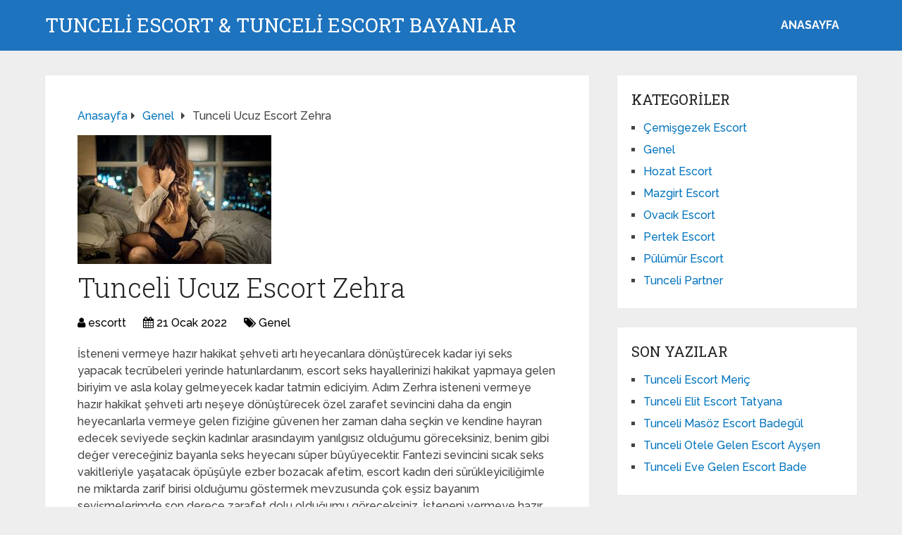

--- FILE ---
content_type: text/html; charset=UTF-8
request_url: http://www.tunceliihtiyacakademi.com/tunceli-ucuz-escort-zehra/
body_size: 8912
content:
<!DOCTYPE html>
<html class="no-js" dir="ltr" lang="tr">

<head itemscope itemtype="http://schema.org/WebSite">
	<meta charset="UTF-8">
	<!-- Always force latest IE rendering engine (even in intranet) & Chrome Frame -->
	<!--[if IE ]>
	<meta http-equiv="X-UA-Compatible" content="IE=edge,chrome=1">
	<![endif]-->
	<link rel="profile" href="http://gmpg.org/xfn/11" />
	
					<link rel="icon" href="https://www.tunceliihtiyacakademi.com/wp-content/uploads/2025/03/cropped-cropped-tektektek-300x300-1-32x32.png" sizes="32x32" />					
					<meta name="msapplication-TileImage" content="https://www.tunceliihtiyacakademi.com/wp-content/uploads/2025/03/cropped-cropped-tektektek-300x300-1-270x270.png">		
					<link rel="apple-touch-icon-precomposed" href="https://www.tunceliihtiyacakademi.com/wp-content/uploads/2025/03/cropped-cropped-tektektek-300x300-1-180x180.png">		
					<meta name="viewport" content="width=device-width, initial-scale=1">
			<meta name="apple-mobile-web-app-capable" content="yes">
			<meta name="apple-mobile-web-app-status-bar-style" content="black">
		
		
		<meta itemprop="name" content="TUNCELİ ESCORT &amp; TUNCELİ ESCORT BAYANLAR" />

													<link rel="pingback" href="http://www.tunceliihtiyacakademi.com/xmlrpc.php" />
	<title>Tunceli Ucuz Escort Zehra | TUNCELİ ESCORT &amp; TUNCELİ ESCORT BAYANLAR</title>

		<!-- All in One SEO 4.5.0 - aioseo.com -->
		<meta name="description" content="İsteneni vermeye hazır hakikat şehveti artı heyecanlara dönüştürecek kadar iyi seks yapacak tecrübeleri yerinde hatunlardanım, escort seks hayallerinizi hakikat yapmaya gelen biriyim ve asla kolay gelmeyecek kadar tatmin ediciyim. Adım Zerhra isteneni vermeye hazır hakikat şehveti artı neşeye dönüştürecek özel zarafet sevincini daha da engin heyecanlarla vermeye gelen fiziğine güvenen her zaman daha seçkin ve" />
		<meta name="robots" content="max-image-preview:large" />
		<meta name="keywords" content="genel" />
		<link rel="canonical" href="https://www.tunceliihtiyacakademi.com/tunceli-ucuz-escort-zehra/" />
		<meta name="generator" content="All in One SEO (AIOSEO) 4.5.0" />
		<meta name="google" content="nositelinkssearchbox" />
		<!-- All in One SEO -->

<script type="text/javascript">document.documentElement.className = document.documentElement.className.replace( /\bno-js\b/,'js' );</script><link rel="alternate" type="application/rss+xml" title="TUNCELİ ESCORT &amp; TUNCELİ ESCORT BAYANLAR &raquo; akışı" href="https://www.tunceliihtiyacakademi.com/feed/" />
<link rel="alternate" type="application/rss+xml" title="TUNCELİ ESCORT &amp; TUNCELİ ESCORT BAYANLAR &raquo; yorum akışı" href="https://www.tunceliihtiyacakademi.com/comments/feed/" />
<link rel="alternate" type="application/rss+xml" title="TUNCELİ ESCORT &amp; TUNCELİ ESCORT BAYANLAR &raquo; Tunceli Ucuz Escort Zehra yorum akışı" href="https://www.tunceliihtiyacakademi.com/tunceli-ucuz-escort-zehra/feed/" />
<link rel='preload' as='style' onload="this.onload=null;this.rel='stylesheet'" id='wp-block-library' href='http://www.tunceliihtiyacakademi.com/wp-includes/css/dist/block-library/style.min.css' type='text/css' media='all' /><style id='wp-block-library-theme-inline-css' type='text/css'>
.wp-block-audio figcaption{color:#555;font-size:13px;text-align:center}.is-dark-theme .wp-block-audio figcaption{color:hsla(0,0%,100%,.65)}.wp-block-audio{margin:0 0 1em}.wp-block-code{border:1px solid #ccc;border-radius:4px;font-family:Menlo,Consolas,monaco,monospace;padding:.8em 1em}.wp-block-embed figcaption{color:#555;font-size:13px;text-align:center}.is-dark-theme .wp-block-embed figcaption{color:hsla(0,0%,100%,.65)}.wp-block-embed{margin:0 0 1em}.blocks-gallery-caption{color:#555;font-size:13px;text-align:center}.is-dark-theme .blocks-gallery-caption{color:hsla(0,0%,100%,.65)}.wp-block-image figcaption{color:#555;font-size:13px;text-align:center}.is-dark-theme .wp-block-image figcaption{color:hsla(0,0%,100%,.65)}.wp-block-image{margin:0 0 1em}.wp-block-pullquote{border-bottom:4px solid;border-top:4px solid;color:currentColor;margin-bottom:1.75em}.wp-block-pullquote cite,.wp-block-pullquote footer,.wp-block-pullquote__citation{color:currentColor;font-size:.8125em;font-style:normal;text-transform:uppercase}.wp-block-quote{border-left:.25em solid;margin:0 0 1.75em;padding-left:1em}.wp-block-quote cite,.wp-block-quote footer{color:currentColor;font-size:.8125em;font-style:normal;position:relative}.wp-block-quote.has-text-align-right{border-left:none;border-right:.25em solid;padding-left:0;padding-right:1em}.wp-block-quote.has-text-align-center{border:none;padding-left:0}.wp-block-quote.is-large,.wp-block-quote.is-style-large,.wp-block-quote.is-style-plain{border:none}.wp-block-search .wp-block-search__label{font-weight:700}.wp-block-search__button{border:1px solid #ccc;padding:.375em .625em}:where(.wp-block-group.has-background){padding:1.25em 2.375em}.wp-block-separator.has-css-opacity{opacity:.4}.wp-block-separator{border:none;border-bottom:2px solid;margin-left:auto;margin-right:auto}.wp-block-separator.has-alpha-channel-opacity{opacity:1}.wp-block-separator:not(.is-style-wide):not(.is-style-dots){width:100px}.wp-block-separator.has-background:not(.is-style-dots){border-bottom:none;height:1px}.wp-block-separator.has-background:not(.is-style-wide):not(.is-style-dots){height:2px}.wp-block-table{margin:0 0 1em}.wp-block-table td,.wp-block-table th{word-break:normal}.wp-block-table figcaption{color:#555;font-size:13px;text-align:center}.is-dark-theme .wp-block-table figcaption{color:hsla(0,0%,100%,.65)}.wp-block-video figcaption{color:#555;font-size:13px;text-align:center}.is-dark-theme .wp-block-video figcaption{color:hsla(0,0%,100%,.65)}.wp-block-video{margin:0 0 1em}.wp-block-template-part.has-background{margin-bottom:0;margin-top:0;padding:1.25em 2.375em}
</style>
<style id='classic-theme-styles-inline-css' type='text/css'>
/*! This file is auto-generated */
.wp-block-button__link{color:#fff;background-color:#32373c;border-radius:9999px;box-shadow:none;text-decoration:none;padding:calc(.667em + 2px) calc(1.333em + 2px);font-size:1.125em}.wp-block-file__button{background:#32373c;color:#fff;text-decoration:none}
</style>
<style id='global-styles-inline-css' type='text/css'>
body{--wp--preset--color--black: #000000;--wp--preset--color--cyan-bluish-gray: #abb8c3;--wp--preset--color--white: #ffffff;--wp--preset--color--pale-pink: #f78da7;--wp--preset--color--vivid-red: #cf2e2e;--wp--preset--color--luminous-vivid-orange: #ff6900;--wp--preset--color--luminous-vivid-amber: #fcb900;--wp--preset--color--light-green-cyan: #7bdcb5;--wp--preset--color--vivid-green-cyan: #00d084;--wp--preset--color--pale-cyan-blue: #8ed1fc;--wp--preset--color--vivid-cyan-blue: #0693e3;--wp--preset--color--vivid-purple: #9b51e0;--wp--preset--gradient--vivid-cyan-blue-to-vivid-purple: linear-gradient(135deg,rgba(6,147,227,1) 0%,rgb(155,81,224) 100%);--wp--preset--gradient--light-green-cyan-to-vivid-green-cyan: linear-gradient(135deg,rgb(122,220,180) 0%,rgb(0,208,130) 100%);--wp--preset--gradient--luminous-vivid-amber-to-luminous-vivid-orange: linear-gradient(135deg,rgba(252,185,0,1) 0%,rgba(255,105,0,1) 100%);--wp--preset--gradient--luminous-vivid-orange-to-vivid-red: linear-gradient(135deg,rgba(255,105,0,1) 0%,rgb(207,46,46) 100%);--wp--preset--gradient--very-light-gray-to-cyan-bluish-gray: linear-gradient(135deg,rgb(238,238,238) 0%,rgb(169,184,195) 100%);--wp--preset--gradient--cool-to-warm-spectrum: linear-gradient(135deg,rgb(74,234,220) 0%,rgb(151,120,209) 20%,rgb(207,42,186) 40%,rgb(238,44,130) 60%,rgb(251,105,98) 80%,rgb(254,248,76) 100%);--wp--preset--gradient--blush-light-purple: linear-gradient(135deg,rgb(255,206,236) 0%,rgb(152,150,240) 100%);--wp--preset--gradient--blush-bordeaux: linear-gradient(135deg,rgb(254,205,165) 0%,rgb(254,45,45) 50%,rgb(107,0,62) 100%);--wp--preset--gradient--luminous-dusk: linear-gradient(135deg,rgb(255,203,112) 0%,rgb(199,81,192) 50%,rgb(65,88,208) 100%);--wp--preset--gradient--pale-ocean: linear-gradient(135deg,rgb(255,245,203) 0%,rgb(182,227,212) 50%,rgb(51,167,181) 100%);--wp--preset--gradient--electric-grass: linear-gradient(135deg,rgb(202,248,128) 0%,rgb(113,206,126) 100%);--wp--preset--gradient--midnight: linear-gradient(135deg,rgb(2,3,129) 0%,rgb(40,116,252) 100%);--wp--preset--font-size--small: 13px;--wp--preset--font-size--medium: 20px;--wp--preset--font-size--large: 36px;--wp--preset--font-size--x-large: 42px;--wp--preset--spacing--20: 0.44rem;--wp--preset--spacing--30: 0.67rem;--wp--preset--spacing--40: 1rem;--wp--preset--spacing--50: 1.5rem;--wp--preset--spacing--60: 2.25rem;--wp--preset--spacing--70: 3.38rem;--wp--preset--spacing--80: 5.06rem;--wp--preset--shadow--natural: 6px 6px 9px rgba(0, 0, 0, 0.2);--wp--preset--shadow--deep: 12px 12px 50px rgba(0, 0, 0, 0.4);--wp--preset--shadow--sharp: 6px 6px 0px rgba(0, 0, 0, 0.2);--wp--preset--shadow--outlined: 6px 6px 0px -3px rgba(255, 255, 255, 1), 6px 6px rgba(0, 0, 0, 1);--wp--preset--shadow--crisp: 6px 6px 0px rgba(0, 0, 0, 1);}:where(.is-layout-flex){gap: 0.5em;}:where(.is-layout-grid){gap: 0.5em;}body .is-layout-flow > .alignleft{float: left;margin-inline-start: 0;margin-inline-end: 2em;}body .is-layout-flow > .alignright{float: right;margin-inline-start: 2em;margin-inline-end: 0;}body .is-layout-flow > .aligncenter{margin-left: auto !important;margin-right: auto !important;}body .is-layout-constrained > .alignleft{float: left;margin-inline-start: 0;margin-inline-end: 2em;}body .is-layout-constrained > .alignright{float: right;margin-inline-start: 2em;margin-inline-end: 0;}body .is-layout-constrained > .aligncenter{margin-left: auto !important;margin-right: auto !important;}body .is-layout-constrained > :where(:not(.alignleft):not(.alignright):not(.alignfull)){max-width: var(--wp--style--global--content-size);margin-left: auto !important;margin-right: auto !important;}body .is-layout-constrained > .alignwide{max-width: var(--wp--style--global--wide-size);}body .is-layout-flex{display: flex;}body .is-layout-flex{flex-wrap: wrap;align-items: center;}body .is-layout-flex > *{margin: 0;}body .is-layout-grid{display: grid;}body .is-layout-grid > *{margin: 0;}:where(.wp-block-columns.is-layout-flex){gap: 2em;}:where(.wp-block-columns.is-layout-grid){gap: 2em;}:where(.wp-block-post-template.is-layout-flex){gap: 1.25em;}:where(.wp-block-post-template.is-layout-grid){gap: 1.25em;}.has-black-color{color: var(--wp--preset--color--black) !important;}.has-cyan-bluish-gray-color{color: var(--wp--preset--color--cyan-bluish-gray) !important;}.has-white-color{color: var(--wp--preset--color--white) !important;}.has-pale-pink-color{color: var(--wp--preset--color--pale-pink) !important;}.has-vivid-red-color{color: var(--wp--preset--color--vivid-red) !important;}.has-luminous-vivid-orange-color{color: var(--wp--preset--color--luminous-vivid-orange) !important;}.has-luminous-vivid-amber-color{color: var(--wp--preset--color--luminous-vivid-amber) !important;}.has-light-green-cyan-color{color: var(--wp--preset--color--light-green-cyan) !important;}.has-vivid-green-cyan-color{color: var(--wp--preset--color--vivid-green-cyan) !important;}.has-pale-cyan-blue-color{color: var(--wp--preset--color--pale-cyan-blue) !important;}.has-vivid-cyan-blue-color{color: var(--wp--preset--color--vivid-cyan-blue) !important;}.has-vivid-purple-color{color: var(--wp--preset--color--vivid-purple) !important;}.has-black-background-color{background-color: var(--wp--preset--color--black) !important;}.has-cyan-bluish-gray-background-color{background-color: var(--wp--preset--color--cyan-bluish-gray) !important;}.has-white-background-color{background-color: var(--wp--preset--color--white) !important;}.has-pale-pink-background-color{background-color: var(--wp--preset--color--pale-pink) !important;}.has-vivid-red-background-color{background-color: var(--wp--preset--color--vivid-red) !important;}.has-luminous-vivid-orange-background-color{background-color: var(--wp--preset--color--luminous-vivid-orange) !important;}.has-luminous-vivid-amber-background-color{background-color: var(--wp--preset--color--luminous-vivid-amber) !important;}.has-light-green-cyan-background-color{background-color: var(--wp--preset--color--light-green-cyan) !important;}.has-vivid-green-cyan-background-color{background-color: var(--wp--preset--color--vivid-green-cyan) !important;}.has-pale-cyan-blue-background-color{background-color: var(--wp--preset--color--pale-cyan-blue) !important;}.has-vivid-cyan-blue-background-color{background-color: var(--wp--preset--color--vivid-cyan-blue) !important;}.has-vivid-purple-background-color{background-color: var(--wp--preset--color--vivid-purple) !important;}.has-black-border-color{border-color: var(--wp--preset--color--black) !important;}.has-cyan-bluish-gray-border-color{border-color: var(--wp--preset--color--cyan-bluish-gray) !important;}.has-white-border-color{border-color: var(--wp--preset--color--white) !important;}.has-pale-pink-border-color{border-color: var(--wp--preset--color--pale-pink) !important;}.has-vivid-red-border-color{border-color: var(--wp--preset--color--vivid-red) !important;}.has-luminous-vivid-orange-border-color{border-color: var(--wp--preset--color--luminous-vivid-orange) !important;}.has-luminous-vivid-amber-border-color{border-color: var(--wp--preset--color--luminous-vivid-amber) !important;}.has-light-green-cyan-border-color{border-color: var(--wp--preset--color--light-green-cyan) !important;}.has-vivid-green-cyan-border-color{border-color: var(--wp--preset--color--vivid-green-cyan) !important;}.has-pale-cyan-blue-border-color{border-color: var(--wp--preset--color--pale-cyan-blue) !important;}.has-vivid-cyan-blue-border-color{border-color: var(--wp--preset--color--vivid-cyan-blue) !important;}.has-vivid-purple-border-color{border-color: var(--wp--preset--color--vivid-purple) !important;}.has-vivid-cyan-blue-to-vivid-purple-gradient-background{background: var(--wp--preset--gradient--vivid-cyan-blue-to-vivid-purple) !important;}.has-light-green-cyan-to-vivid-green-cyan-gradient-background{background: var(--wp--preset--gradient--light-green-cyan-to-vivid-green-cyan) !important;}.has-luminous-vivid-amber-to-luminous-vivid-orange-gradient-background{background: var(--wp--preset--gradient--luminous-vivid-amber-to-luminous-vivid-orange) !important;}.has-luminous-vivid-orange-to-vivid-red-gradient-background{background: var(--wp--preset--gradient--luminous-vivid-orange-to-vivid-red) !important;}.has-very-light-gray-to-cyan-bluish-gray-gradient-background{background: var(--wp--preset--gradient--very-light-gray-to-cyan-bluish-gray) !important;}.has-cool-to-warm-spectrum-gradient-background{background: var(--wp--preset--gradient--cool-to-warm-spectrum) !important;}.has-blush-light-purple-gradient-background{background: var(--wp--preset--gradient--blush-light-purple) !important;}.has-blush-bordeaux-gradient-background{background: var(--wp--preset--gradient--blush-bordeaux) !important;}.has-luminous-dusk-gradient-background{background: var(--wp--preset--gradient--luminous-dusk) !important;}.has-pale-ocean-gradient-background{background: var(--wp--preset--gradient--pale-ocean) !important;}.has-electric-grass-gradient-background{background: var(--wp--preset--gradient--electric-grass) !important;}.has-midnight-gradient-background{background: var(--wp--preset--gradient--midnight) !important;}.has-small-font-size{font-size: var(--wp--preset--font-size--small) !important;}.has-medium-font-size{font-size: var(--wp--preset--font-size--medium) !important;}.has-large-font-size{font-size: var(--wp--preset--font-size--large) !important;}.has-x-large-font-size{font-size: var(--wp--preset--font-size--x-large) !important;}
.wp-block-navigation a:where(:not(.wp-element-button)){color: inherit;}
:where(.wp-block-post-template.is-layout-flex){gap: 1.25em;}:where(.wp-block-post-template.is-layout-grid){gap: 1.25em;}
:where(.wp-block-columns.is-layout-flex){gap: 2em;}:where(.wp-block-columns.is-layout-grid){gap: 2em;}
.wp-block-pullquote{font-size: 1.5em;line-height: 1.6;}
</style>
<link rel='preload' as='style' onload="this.onload=null;this.rel='stylesheet'" id='schema-stylesheet' href='http://www.tunceliihtiyacakademi.com/wp-content/themes/mts_schema/style.css' type='text/css' media='all' /><style id='schema-stylesheet-inline-css' type='text/css'>

		body {background-color:#eeeeee;}
		.main-header.regular_header, .regular_header #primary-navigation .navigation ul ul li {background-color:#ffffff;}
		.main-header.logo_in_nav_header, .logo_in_nav_header #primary-navigation .navigation ul ul li {background-color:#ffffff;}
		body {background-color:#eeeeee;}
		.pace .pace-progress, #mobile-menu-wrapper ul li a:hover, .pagination .page-numbers.current, .pagination a:hover, .single .pagination a:hover .current { background: #0274BE; }
		.postauthor h5, .textwidget a, .pnavigation2 a, .sidebar.c-4-12 a:hover, footer .widget li a:hover, .sidebar.c-4-12 a:hover, .reply a, .title a:hover, .post-info a:hover, .widget .thecomment, #tabber .inside li a:hover, .readMore a:hover, .fn a, a, a:hover, #secondary-navigation .navigation ul li a:hover, .readMore a, #primary-navigation a:hover, #secondary-navigation .navigation ul .current-menu-item a, .widget .wp_review_tab_widget_content a, .sidebar .wpt_widget_content a { color:#0274BE; }
		a#pull, #commentform input#submit, #mtscontact_submit, .mts-subscribe input[type='submit'], .widget_product_search input[type='submit'], #move-to-top:hover, .currenttext, .pagination a:hover, .pagination .nav-previous a:hover, .pagination .nav-next a:hover, #load-posts a:hover, .single .pagination a:hover .currenttext, .single .pagination > .current .currenttext, #tabber ul.tabs li a.selected, .tagcloud a, .wp-block-tag-cloud a, .navigation ul .sfHover a, .woocommerce a.button, .woocommerce-page a.button, .woocommerce button.button, .woocommerce-page button.button, .woocommerce input.button, .woocommerce-page input.button, .woocommerce #respond input#submit, .woocommerce-page #respond input#submit, .woocommerce #content input.button, .woocommerce-page #content input.button, .woocommerce .bypostauthor:after, #searchsubmit, .woocommerce nav.woocommerce-pagination ul li span.current, .woocommerce-page nav.woocommerce-pagination ul li span.current, .woocommerce #content nav.woocommerce-pagination ul li span.current, .woocommerce-page #content nav.woocommerce-pagination ul li span.current, .woocommerce nav.woocommerce-pagination ul li a:hover, .woocommerce-page nav.woocommerce-pagination ul li a:hover, .woocommerce #content nav.woocommerce-pagination ul li a:hover, .woocommerce-page #content nav.woocommerce-pagination ul li a:hover, .woocommerce nav.woocommerce-pagination ul li a:focus, .woocommerce-page nav.woocommerce-pagination ul li a:focus, .woocommerce #content nav.woocommerce-pagination ul li a:focus, .woocommerce-page #content nav.woocommerce-pagination ul li a:focus, .woocommerce a.button, .woocommerce-page a.button, .woocommerce button.button, .woocommerce-page button.button, .woocommerce input.button, .woocommerce-page input.button, .woocommerce #respond input#submit, .woocommerce-page #respond input#submit, .woocommerce #content input.button, .woocommerce-page #content input.button, .latestPost-review-wrapper, .latestPost .review-type-circle.latestPost-review-wrapper, #wpmm-megamenu .review-total-only, .sbutton, #searchsubmit, .widget .wpt_widget_content #tags-tab-content ul li a, .widget .review-total-only.large-thumb, #add_payment_method .wc-proceed-to-checkout a.checkout-button, .woocommerce-cart .wc-proceed-to-checkout a.checkout-button, .woocommerce-checkout .wc-proceed-to-checkout a.checkout-button, .woocommerce #respond input#submit.alt:hover, .woocommerce a.button.alt:hover, .woocommerce button.button.alt:hover, .woocommerce input.button.alt:hover, .woocommerce #respond input#submit.alt, .woocommerce a.button.alt, .woocommerce button.button.alt, .woocommerce input.button.alt, .woocommerce-account .woocommerce-MyAccount-navigation li.is-active, .woocommerce-product-search button[type='submit'], .woocommerce .woocommerce-widget-layered-nav-dropdown__submit, .wp-block-search .wp-block-search__button { background-color:#0274BE; color: #fff!important; }
		.related-posts .title a:hover, .latestPost .title a { color: #0274BE; }
		.navigation #wpmm-megamenu .wpmm-pagination a { background-color: #0274BE!important; }
		#header .sbutton, #secondary-navigation .ajax-search-results li a:hover { color: #0274BE!important; }
		footer {background-color:#222222; }
		
		.copyrights { background-color: #ffffff; }
		.flex-control-thumbs .flex-active{ border-top:3px solid #0274BE;}
		.wpmm-megamenu-showing.wpmm-light-scheme { background-color:#0274BE!important; }
		.regular_header #header {background-color:#1e73be; }
		.logo_in_nav_header #header {background-color:#1e73be; }
		
		.shareit { top: 282px; left: auto; margin: 0 0 0 -135px; width: 90px; position: fixed; padding: 5px; border:none; border-right: 0;}
		.share-item {margin: 2px;} .shareit.modern, .shareit.circular { margin: 0 0 0 -146px }
		
		
		
		@media screen and (max-width:865px) { #catcher { height: 0px!important } .sticky-navigation-active { position: relative!important; top: 0px!important } }
		@media only screen and (max-width: 768px) {
.featured-thumbnail img {display:none;}
}

.post-info {
    color: #000;
}

header .post-info a {
    color: #000;
}

[id^='featured-thumbnail-'].schema-widgetfull {
    float: left;
    margin-right: 20px;
}
[id^='featured-thumbnail-'] {
    max-width: 100%;
    display: block;
    position: relative;
    overflow: hidden;
    clear: both;
    margin-bottom: 15px;
}
	
</style>
<link rel='preload' as='style' onload="this.onload=null;this.rel='stylesheet'" id='responsive' href='http://www.tunceliihtiyacakademi.com/wp-content/themes/mts_schema/css/responsive.css' type='text/css' media='all' /><link rel='preload' as='style' onload="this.onload=null;this.rel='stylesheet'" id='fontawesome' href='http://www.tunceliihtiyacakademi.com/wp-content/themes/mts_schema/css/font-awesome.min.css' type='text/css' media='all' /><script type="text/javascript" defer src="http://www.tunceliihtiyacakademi.com/wp-includes/js/jquery/jquery.min.js" id="jquery-core-js"></script>
<script type="text/javascript" defer src="http://www.tunceliihtiyacakademi.com/wp-includes/js/jquery/jquery-migrate.min.js" id="jquery-migrate-js"></script>
<link rel="https://api.w.org/" href="https://www.tunceliihtiyacakademi.com/wp-json/" /><link rel="alternate" type="application/json" href="https://www.tunceliihtiyacakademi.com/wp-json/wp/v2/posts/927" /><link rel="EditURI" type="application/rsd+xml" title="RSD" href="https://www.tunceliihtiyacakademi.com/xmlrpc.php?rsd" />
<meta name="generator" content="WordPress 6.4.7" />
<link rel='shortlink' href='https://www.tunceliihtiyacakademi.com/?p=927' />
<link rel="alternate" type="application/json+oembed" href="https://www.tunceliihtiyacakademi.com/wp-json/oembed/1.0/embed?url=https%3A%2F%2Fwww.tunceliihtiyacakademi.com%2Ftunceli-ucuz-escort-zehra%2F" />
<link rel="alternate" type="text/xml+oembed" href="https://www.tunceliihtiyacakademi.com/wp-json/oembed/1.0/embed?url=https%3A%2F%2Fwww.tunceliihtiyacakademi.com%2Ftunceli-ucuz-escort-zehra%2F&#038;format=xml" />
			<link rel="amphtml" href="https://www.tunceliihtiyacakademi.com/amp/tunceli-ucuz-escort-zehra/"/>
			<link rel="icon" href="https://www.tunceliihtiyacakademi.com/wp-content/uploads/2025/03/cropped-cropped-tektektek-300x300-1-32x32.png" sizes="32x32" />
<link rel="icon" href="https://www.tunceliihtiyacakademi.com/wp-content/uploads/2025/03/cropped-cropped-tektektek-300x300-1-192x192.png" sizes="192x192" />
<link rel="apple-touch-icon" href="https://www.tunceliihtiyacakademi.com/wp-content/uploads/2025/03/cropped-cropped-tektektek-300x300-1-180x180.png" />
<meta name="msapplication-TileImage" content="https://www.tunceliihtiyacakademi.com/wp-content/uploads/2025/03/cropped-cropped-tektektek-300x300-1-270x270.png" />
	<link rel="stylesheet" media="print" onload="this.onload=null;this.removeAttribute('media');" href="//fonts.googleapis.com/css?family=Roboto+Slab:normal|Raleway:500|Raleway:700|Roboto+Slab:300&amp;subset=latin&display=swap">
<style type="text/css">
#logo a { font-family: 'Roboto Slab'; font-weight: normal; font-size: 32px; color: #222;text-transform: uppercase; }
#primary-navigation a, .mts-cart { font-family: 'Raleway'; font-weight: 500; font-size: 13px; color: #777; }
#secondary-navigation a { font-family: 'Raleway'; font-weight: 700; font-size: 16px; color: #fff;text-transform: uppercase; }
.latestPost .title a { font-family: 'Roboto Slab'; font-weight: 300; font-size: 38px; color: #0274BE; }
.single-title { font-family: 'Roboto Slab'; font-weight: 300; font-size: 38px; color: #222; }
body { font-family: 'Raleway'; font-weight: 500; font-size: 16px; color: #444444; }
#sidebar .widget h3 { font-family: 'Roboto Slab'; font-weight: normal; font-size: 20px; color: #222222;text-transform: uppercase; }
#sidebar .widget { font-family: 'Raleway'; font-weight: 500; font-size: 16px; color: #444444; }
.footer-widgets h3 { font-family: 'Roboto Slab'; font-weight: normal; font-size: 18px; color: #ffffff;text-transform: uppercase; }
.f-widget a, footer .wpt_widget_content a, footer .wp_review_tab_widget_content a, footer .wpt_tab_widget_content a, footer .widget .wp_review_tab_widget_content a { font-family: 'Raleway'; font-weight: 500; font-size: 16px; color: #999999; }
.footer-widgets, .f-widget .top-posts .comment_num, footer .meta, footer .twitter_time, footer .widget .wpt_widget_content .wpt-postmeta, footer .widget .wpt_comment_content, footer .widget .wpt_excerpt, footer .wp_review_tab_widget_content .wp-review-tab-postmeta, footer .advanced-recent-posts p, footer .popular-posts p, footer .category-posts p { font-family: 'Raleway'; font-weight: 500; font-size: 16px; color: #777777; }
#copyright-note { font-family: 'Raleway'; font-weight: 500; font-size: 14px; color: #7e7d7d; }
h1 { font-family: 'Roboto Slab'; font-weight: normal; font-size: 28px; color: #222222; }
h2 { font-family: 'Roboto Slab'; font-weight: normal; font-size: 24px; color: #222222; }
h3 { font-family: 'Roboto Slab'; font-weight: normal; font-size: 22px; color: #222222; }
h4 { font-family: 'Roboto Slab'; font-weight: normal; font-size: 20px; color: #222222; }
h5 { font-family: 'Roboto Slab'; font-weight: normal; font-size: 18px; color: #222222; }
h6 { font-family: 'Roboto Slab'; font-weight: normal; font-size: 16px; color: #222222; }
</style>
</head>

<body id="blog" class="post-template-default single single-post postid-927 single-format-standard wp-embed-responsive main default cslayout" itemscope itemtype="http://schema.org/WebPage">
	<div class="main-container">
		
									<header id="site-header" class="main-header logo_in_nav_header" role="banner" itemscope itemtype="http://schema.org/WPHeader">
											<div id="header">
												<div class="container">
															<div class="logo-wrap">
																				<h2 id="logo" class="text-logo" itemprop="headline">
												<a href="https://www.tunceliihtiyacakademi.com">TUNCELİ ESCORT &amp; TUNCELİ ESCORT BAYANLAR</a>
											</h2><!-- END #logo -->
																			</div>
							
							<div id="secondary-navigation" class="secondary-navigation" role="navigation" itemscope itemtype="http://schema.org/SiteNavigationElement">
								<a href="#" id="pull" class="toggle-mobile-menu">Menu</a>
																	<nav class="navigation clearfix mobile-menu-wrapper">
										<ul id="menu-anasayfa" class="menu clearfix"><li id="menu-item-1006" class="menu-item menu-item-type-custom menu-item-object-custom menu-item-1006"><a href="https://www.tunceliihtiyacakademi.com/">ANASAYFA</a></li>
</ul>									</nav>
															</div>
						</div><!--.container-->
					</div>
					</header>
					

			
<div id="page" class="single">

	
	<article class="article clearfix">
		<div id="content_box" >
									<div id="post-927" class="g post post-927 type-post status-publish format-standard has-post-thumbnail hentry category-genel has_thumb">
							<div class="breadcrumb" itemscope itemtype="https://schema.org/BreadcrumbList"><div itemprop="itemListElement" itemscope
	      itemtype="https://schema.org/ListItem" class="root"><a href="https://www.tunceliihtiyacakademi.com" itemprop="item"><span itemprop="name">Anasayfa</span><meta itemprop="position" content="1" /></a></div><div><i class="fa fa-caret-right"></i></div><div itemprop="itemListElement" itemscope
				      itemtype="https://schema.org/ListItem"><a href="https://www.tunceliihtiyacakademi.com/kategori/genel/" itemprop="item"><span itemprop="name">Genel</span><meta itemprop="position" content="2" /></a></div><div><i class="fa fa-caret-right"></i></div><div itemprop="itemListElement" itemscope itemtype="https://schema.org/ListItem"><span itemprop="name">Tunceli Ucuz Escort Zehra</span><meta itemprop="position" content="3" /></div></div>										<div class="single_post">
											<header>
												<img width="275" height="183" src="" class="attachment-schema-featured size-schema-featured wp-post-image" alt="" decoding="async" fetchpriority="high" data-layzr="https://www.tunceliihtiyacakademi.com/wp-content/uploads/2020/10/üniversiteli-escort-Başak.jpg" />													<h1 class="title single-title entry-title">Tunceli Ucuz Escort Zehra</h1>
																<div class="post-info">
								<span class="theauthor"><i class="fa fa-user"></i> <span><a href="https://www.tunceliihtiyacakademi.com/author/escortt/" title="escortt tarafından yazılan yazılar" rel="author">escortt</a></span></span>
								<span class="thetime date updated"><i class="fa fa-calendar"></i> <span>21 Ocak 2022</span></span>
								<span class="thecategory"><i class="fa fa-tags"></i> <a href="https://www.tunceliihtiyacakademi.com/kategori/genel/" title="Genel kategorisine git">Genel</a></span>
							</div>
														</header><!--.headline_area-->
											<div class="post-single-content box mark-links entry-content">
																								<div class="thecontent">
													
<p>İsteneni vermeye hazır hakikat şehveti artı heyecanlara dönüştürecek kadar iyi seks yapacak tecrübeleri yerinde hatunlardanım, escort seks hayallerinizi hakikat yapmaya gelen biriyim ve asla kolay gelmeyecek kadar tatmin ediciyim. Adım Zerhra isteneni vermeye hazır hakikat şehveti artı neşeye dönüştürecek özel zarafet sevincini daha da engin heyecanlarla vermeye gelen fiziğine güvenen her zaman daha seçkin ve kendine hayran edecek seviyede seçkin kadınlar arasındayım yanılgısız olduğumu göreceksiniz, benim gibi değer vereceğiniz bayanla seks heyecanı süper büyüyecektir. Fantezi sevincini sıcak seks vakitleriyle yaşatacak öpüşüyle ezber bozacak afetim, escort kadın deri sürükleyiciliğimle ne miktarda zarif birisi olduğumu göstermek mevzusunda çok eşsiz bayanım sevişmelerimde son derece zarafet dolu olduğumu göreceksiniz. İsteneni vermeye hazır hakikat şehveti artı hazza çevirecek seksinizim zarafet sevincini daha da uç noktaya çıkarmaya gelen büyüleyici hanımlar arasındayım özgür takılmaya can attığımı keşfedeceksiniz, unutamayacağınız kadar zarif çok iyi istekler sunmaya aşina kadınım kibar beylere özelim.</p>

			<script type="text/javascript">
			jQuery(document).ready(function( $) {
				$.post( 'https://www.tunceliihtiyacakademi.com/wp-admin/admin-ajax.php', {action: 'mts_view_count', id: '927'});
			});
			</script>												</div>

																							</div><!--.post-single-content-->
										</div><!--.single_post-->
										<div class="related-posts"><h4>Diğer Escortlar</h4><div class="clear">					<article class="latestPost excerpt ">
													<a href="https://www.tunceliihtiyacakademi.com/tunceli-escort-bayanlar-belkis/" title="Tunceli Escort Bayanlar Belkis" id="featured-thumbnail">
								<div class="featured-thumbnail"><img width="150" height="150" src="" class="attachment-schema-related size-schema-related wp-post-image" alt="Tunceli Escort Bayanlar Belkis" title="Tunceli Escort Bayanlar Belkis" loading="lazy" decoding="async" data-layzr="https://www.tunceliihtiyacakademi.com/wp-content/uploads/2020/10/Tunceli-escort-bayanlar-Belkis.jpg" /></div>							</a>
												<header>
							<h2 class="title front-view-title"><a href="https://www.tunceliihtiyacakademi.com/tunceli-escort-bayanlar-belkis/" title="Tunceli Escort Bayanlar Belkis">Tunceli Escort Bayanlar Belkis</a></h2>
						</header>
					</article><!--.post.excerpt-->
										<article class="latestPost excerpt ">
													<a href="https://www.tunceliihtiyacakademi.com/tunceli-saatlik-escort-betul/" title="Tunceli Saatlik Escort Betül" id="featured-thumbnail">
								<div class="featured-thumbnail"><img width="98" height="150" src="" class="attachment-schema-related size-schema-related wp-post-image" alt="Tunceli Saatlik Escort Betül" title="Tunceli Saatlik Escort Betül" loading="lazy" decoding="async" data-layzr="https://www.tunceliihtiyacakademi.com/wp-content/uploads/2020/10/Tunceli-escort-numaraları-Belgi̇.jpg" /></div>							</a>
												<header>
							<h2 class="title front-view-title"><a href="https://www.tunceliihtiyacakademi.com/tunceli-saatlik-escort-betul/" title="Tunceli Saatlik Escort Betül">Tunceli Saatlik Escort Betül</a></h2>
						</header>
					</article><!--.post.excerpt-->
										<article class="latestPost excerpt last">
												<header>
							<h2 class="title front-view-title"><a href="https://www.tunceliihtiyacakademi.com/tunceli-eskort-bayan-alagul/" title="Tunceli Eskort Bayan Alagül">Tunceli Eskort Bayan Alagül</a></h2>
						</header>
					</article><!--.post.excerpt-->
					</div></div>						</div><!--.g post-->
						
	<div id="commentsAdd">
		<div id="respond" class="box m-t-6">
				<div id="respond" class="comment-respond">
		<h3 id="reply-title" class="comment-reply-title">Yorum Yap <small><a rel="nofollow" id="cancel-comment-reply-link" href="/tunceli-ucuz-escort-zehra/#respond" style="display:none;">Cancel Reply</a></small></h3><p class="must-log-in">Yorum yapabilmek için <a href="https://www.tunceliihtiyacakademi.com/wp-login.php?redirect_to=https%3A%2F%2Fwww.tunceliihtiyacakademi.com%2Ftunceli-ucuz-escort-zehra%2F">giriş yapmalısınız</a>.</p>	</div><!-- #respond -->
			</div>

	</div>
		</div>
	</article>
		<aside id="sidebar" class="sidebar c-4-12 mts-sidebar-sidebar" role="complementary" itemscope itemtype="http://schema.org/WPSideBar">
		<div id="categories-2" class="widget widget_categories"><h3 class="widget-title">Kategoriler</h3>
			<ul>
					<li class="cat-item cat-item-36"><a href="https://www.tunceliihtiyacakademi.com/kategori/cemisgezek-escort/">Çemişgezek Escort</a>
</li>
	<li class="cat-item cat-item-1"><a href="https://www.tunceliihtiyacakademi.com/kategori/genel/">Genel</a>
</li>
	<li class="cat-item cat-item-39"><a href="https://www.tunceliihtiyacakademi.com/kategori/hozat-escort/">Hozat Escort</a>
</li>
	<li class="cat-item cat-item-37"><a href="https://www.tunceliihtiyacakademi.com/kategori/mazgirt-escort/">Mazgirt Escort</a>
</li>
	<li class="cat-item cat-item-38"><a href="https://www.tunceliihtiyacakademi.com/kategori/ovacik-escort/">Ovacık Escort</a>
</li>
	<li class="cat-item cat-item-35"><a href="https://www.tunceliihtiyacakademi.com/kategori/pertek-escort/">Pertek Escort</a>
</li>
	<li class="cat-item cat-item-40"><a href="https://www.tunceliihtiyacakademi.com/kategori/pulumur-escort/">Pülümür Escort</a>
</li>
	<li class="cat-item cat-item-2"><a href="https://www.tunceliihtiyacakademi.com/kategori/tunceli-partner/">Tunceli Partner</a>
</li>
			</ul>

			</div>
		<div id="recent-posts-3" class="widget widget_recent_entries">
		<h3 class="widget-title">Son Yazılar</h3>
		<ul>
											<li>
					<a href="https://www.tunceliihtiyacakademi.com/tunceli-escort-meric/">Tunceli Escort Meriç</a>
									</li>
											<li>
					<a href="https://www.tunceliihtiyacakademi.com/tunceli-elit-escort-tatyana/">Tunceli Elit Escort Tatyana</a>
									</li>
											<li>
					<a href="https://www.tunceliihtiyacakademi.com/tunceli-masoz-escort-badegul/">Tunceli Masöz Escort Badegül</a>
									</li>
											<li>
					<a href="https://www.tunceliihtiyacakademi.com/tunceli-otele-gelen-escort-aysen/">Tunceli Otele Gelen Escort Ayşen</a>
									</li>
											<li>
					<a href="https://www.tunceliihtiyacakademi.com/tunceli-eve-gelen-escort-bade/">Tunceli Eve Gelen Escort Bade</a>
									</li>
					</ul>

		</div>	</aside><!--#sidebar-->
	</div><!--#page-->
			<footer id="site-footer" role="contentinfo" itemscope itemtype="http://schema.org/WPFooter">
											<div class="copyrights">
					<div class="container">
<a href=" https://www.tunceliihtiyacakademi.com/" title=" Tunceli Escort Bayan Sitesidir. Tunceli de Escort eve gelen otele gelen ve Sınırsız Yeni Escortlar seni bekliyor. Hemen Arayabilirsiniz.">TUNCELİ ESCORT &amp; TUNCELİ ESCORT BAYANLAR</a> Copyright &copy; 2026.					</div>
				</div>
						</footer><!--#site-footer-->
		</div><!--.main-container-->
	<script type="text/javascript" defer src="http://www.tunceliihtiyacakademi.com/wp-includes/js/comment-reply.min.js" id="comment-reply-js" async="async" data-wp-strategy="async"></script>
<script type="text/javascript" id="customscript-js-extra">
/* <![CDATA[ */
var mts_customscript = {"responsive":"1","nav_menu":"secondary","lazy_load":"1","lazy_load_comments":"1","desktop_sticky":"0","mobile_sticky":"0"};
/* ]]> */
</script>
<script type="text/javascript" defer src="http://www.tunceliihtiyacakademi.com/wp-content/themes/mts_schema/js/customscript.js" id="customscript-js"></script>
<script type="text/javascript" defer src="http://www.tunceliihtiyacakademi.com/wp-content/themes/mts_schema/js/layzr.min.js" id="layzr-js"></script>
<script defer src="https://static.cloudflareinsights.com/beacon.min.js/vcd15cbe7772f49c399c6a5babf22c1241717689176015" integrity="sha512-ZpsOmlRQV6y907TI0dKBHq9Md29nnaEIPlkf84rnaERnq6zvWvPUqr2ft8M1aS28oN72PdrCzSjY4U6VaAw1EQ==" data-cf-beacon='{"version":"2024.11.0","token":"ce37ffc766f04cafb8ad12f80e121241","r":1,"server_timing":{"name":{"cfCacheStatus":true,"cfEdge":true,"cfExtPri":true,"cfL4":true,"cfOrigin":true,"cfSpeedBrain":true},"location_startswith":null}}' crossorigin="anonymous"></script>
</body>
</html>

